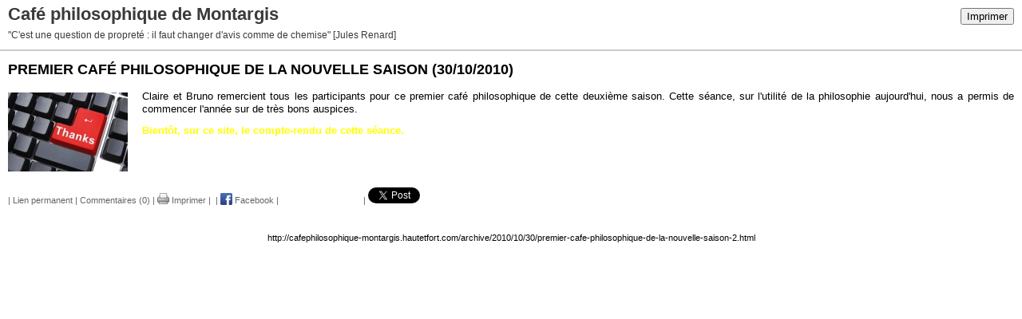

--- FILE ---
content_type: text/html; charset=UTF-8
request_url: http://cafephilosophique-montargis.hautetfort.com/apps/print/2965919
body_size: 2705
content:
<!DOCTYPE html PUBLIC "-//W3C//DTD XHTML 1.0 Transitional//EN" "http://www.w3.org/TR/xhtml1/DTD/xhtml1-transitional.dtd">
<html xmlns="http://www.w3.org/1999/xhtml" xml:lang="fr" lang="fr">
<head>
<link rel="canonical" href="http://cafephilosophique-montargis.hautetfort.com/apps/print/2965919" />
<link rel="icon" href="https://static.hautetfort.com/backend/graphics/favicon.ico" type="image/x-icon" />
<title>PREMIER CAFÉ PHILOSOPHIQUE DE LA NOUVELLE SAISON : Café philosophique de Montargis</title>
<meta http-equiv="Content-Type" content="text/html; charset=utf-8" />
<meta name="robots" content="noindex,nofollow" />
<script src="//ajax.googleapis.com/ajax/libs/prototype/1.7.3.0/prototype.js"></script>
<link rel="stylesheet" href="https://static.hautetfort.com/backend/css/printall.css" type="text/css" />
<link rel="stylesheet" href="https://static.hautetfort.com/backend/css/print.css" type="text/css" media="print" />
<script type="text/javascript">  var _gaq = _gaq || [];  _gaq.push(['_setAccount', 'UA-26372482-1']);  _gaq.push(['_trackPageview']);  (function() {    var ga = document.createElement('script'); ga.type = 'text/javascript'; ga.async = true;    ga.src = ('https:' == document.location.protocol ? 'https://ssl' : 'http://www') + '.google-analytics.com/ga.js';    var s = document.getElementsByTagName('script')[0]; s.parentNode.insertBefore(ga, s);  })();</script>
<script>
  (function(i,s,o,g,r,a,m){i['GoogleAnalyticsObject']=r;i[r]=i[r]||function(){
  (i[r].q=i[r].q||[]).push(arguments)},i[r].l=1*new Date();a=s.createElement(o),
  m=s.getElementsByTagName(o)[0];a.async=1;a.src=g;m.parentNode.insertBefore(a,m)
  })(window,document,'script','//www.google-analytics.com/analytics.js','ga');

  ga('create', 'UA-67524038-1', 'auto');
  ga('send', 'pageview');

</script>
</head>
<body>
<div id="banner">
<div class="noprint">
<button onclick="window.print()">Imprimer</button>
<button onclick="$('b1').hide();$('b2').show();$('commentslist').show();" id="b1">Afficher les commentaires</button>
<button onclick="$('b1').show(),$('b2').hide();$('commentslist').hide();" id="b2" style="display:none">Masquer les commentaires</button>
</div>
<h1>Café philosophique de Montargis</h1>
<h2>&quot;C'est une question de propreté : il faut changer d'avis comme de chemise&quot; [Jules Renard]</h2>
</div>
<div class="content">
<h3><span>PREMIER CAFÉ PHILOSOPHIQUE DE LA NOUVELLE SAISON</span> <span class="date">(30/10/2010)</span></h3>
<div class="post_source">
<p style="text-align: justify;"><span style="font-size: small;"><img id="media-2723874" style="float: left; margin: 0.2em 1.4em 0.7em 0;" src="http://cafephilosophique-montargis.hautetfort.com/media/01/02/425625541.jpg" alt="thanks.jpg" />Claire et Bruno remercient tous les participants pour ce premier café philosophique de cette deuxième saison. Cette séance, sur l'utilité de la philosophie aujourd'hui, nous a permis de commencer l'année sur de très bons auspices. </span></p>
<p style="text-align: justify;"><a title="Compte-rendu du dernier café philo" href="http://cafephilosophique-montargis.hautetfort.com/archive/2010/11/06/compte-rendu-de-la-derniere-seance.html" target="_blank"><span style="color: #ffff00;"><strong><span style="font-size: small;">Bientôt, sur ce site, le compte-rendu de cette séance.</span></strong></span></a></p>
<p style="text-align: justify;">&nbsp;</p>
</div>
<div style="clear:both;"></div>
<p class="posted">
| <a href="http://cafephilosophique-montargis.hautetfort.com/archive/2010/10/30/premier-cafe-philosophique-de-la-nouvelle-saison-2.html" id="a">Lien permanent</a>  | <a href="http://cafephilosophique-montargis.hautetfort.com/archive/2010/10/30/premier-cafe-philosophique-de-la-nouvelle-saison-2.html#comments" rel="nofollow">Commentaires (0)</a>  | <a href="/apps/print/2965919" onclick="popupCenter(this.href,1000,600,'scrollbars=1');return false"><img src="https://static.hautetfort.com/backend/graphics/design/preview/print.png" alt="" style="height:15px;border:none;vertical-align:text-bottom;"/>&nbsp;Imprimer</a> | <!-- AddThis Button BEGIN --><script type="text/javascript">addthis_pub='blogspirit';</script><a href="https://www.addthis.com/bookmark.php" onmouseover="return addthis_open(this, '', 'http://cafephilosophique-montargis.hautetfort.com/archive/2010/10/30/premier-cafe-philosophique-de-la-nouvelle-saison-2.html', 'PREMIER CAFÉ PHILOSOPHIQUE DE LA NOUVELLE SAISON')" onmouseout="addthis_close()" onclick="return addthis_sendto()" rel="nofollow"><img src="http://s9.addthis.com/button1-addthis.gif" alt="" style="height:16px;border:none;vertical-align:text-bottom;"/></a><script type="text/javascript" src="https://s7.addthis.com/js/152/addthis_widget.js"></script><!-- AddThis Button END --> | <a href="https://www.facebook.com/share.php?u=http%3A%2F%2Fcafephilosophique-montargis.hautetfort.com%2Farchive%2F2010%2F10%2F30%2Fpremier-cafe-philosophique-de-la-nouvelle-saison-2.html&t=PREMIER+CAF%C3%89+PHILOSOPHIQUE+DE+LA+NOUVELLE+SAISON" target="_blank" rel="nofollow"><img src="https://cdnjs.cloudflare.com/ajax/libs/webicons/2.0.0/webicons/webicon-facebook-s.png" style="height:15px;border:none;vertical-align:text-bottom;"/>&nbsp;Facebook</a> | <iframe src="https://www.facebook.com/plugins/like.php?href=http%3A%2F%2Fcafephilosophique-montargis.hautetfort.com%2Farchive%2F2010%2F10%2F30%2Fpremier-cafe-philosophique-de-la-nouvelle-saison-2.html&amp;layout=button_count&amp;show_faces=false&amp;width=100&amp;action=like&amp;colorscheme=light" scrolling="no" frameborder="0" allowTransparency="true" style="border:none;overflow:hidden;width:100px;height:22px;vertical-align:bottom"></iframe> | <iframe allowtransparency="true" frameborder="0" scrolling="no" src="//platform.twitter.com/widgets/tweet_button.html?url=http://cafephilosophique-montargis.hautetfort.com/archive/2010/10/30/premier-cafe-philosophique-de-la-nouvelle-saison-2.html&text=PREMIER%20CAF%C3%89%20PHILOSOPHIQUE%20DE%20LA%20NOUVELLE%20SAISON&lang=fr" style="width:130px; height:20px;"></iframe> 
</p>
</div>
<div id="commentslist" class="content" style="display:none">
<script type="text/javascript">
                $('b1').hide();
                </script>
<span id="comments"></span>
</div>
<div id="permalink">
http://cafephilosophique-montargis.hautetfort.com/archive/2010/10/30/premier-cafe-philosophique-de-la-nouvelle-saison-2.html
</div>
<script type="text/javascript" src="https://static.hautetfort.com/backend/javascript/validation-min.js"></script><script type="text/javascript">
// <![CDATA[

function popupCenter(url,width,height,xtr) {
    var top=(screen.height-height)/2;
    var left=(screen.width-width)/2;
    window.open(url,"",xtr+",top="+top+",left="+left+",width="+width+",height="+height);
};

// ]]>
</script>
<script type="text/javascript">

  var _gaq = _gaq || [];
  _gaq.push(['_setAccount', 'UA-351048-6']);
  _gaq.push(['_trackPageview']);
_gaq.push(['_trackEvent', 'Pro plan', 'Vie de quartier', 'cafephilosophique-montargis.hautetfort.com']);
_gaq.push(['_trackEvent', 'Pro plan1', 'MultiCategories', 'cafephilosophique-montargis.hautetfort.com']);


  (function() {
    var ga = document.createElement('script'); ga.type = 'text/javascript'; ga.async = true;
    ga.src = ('https:' == document.location.protocol ? 'https://ssl' : 'http://www') + '.google-analytics.com/ga.js';
    var s = document.getElementsByTagName('script')[0]; s.parentNode.insertBefore(ga, s);
  })();

</script>
</body>
</html>